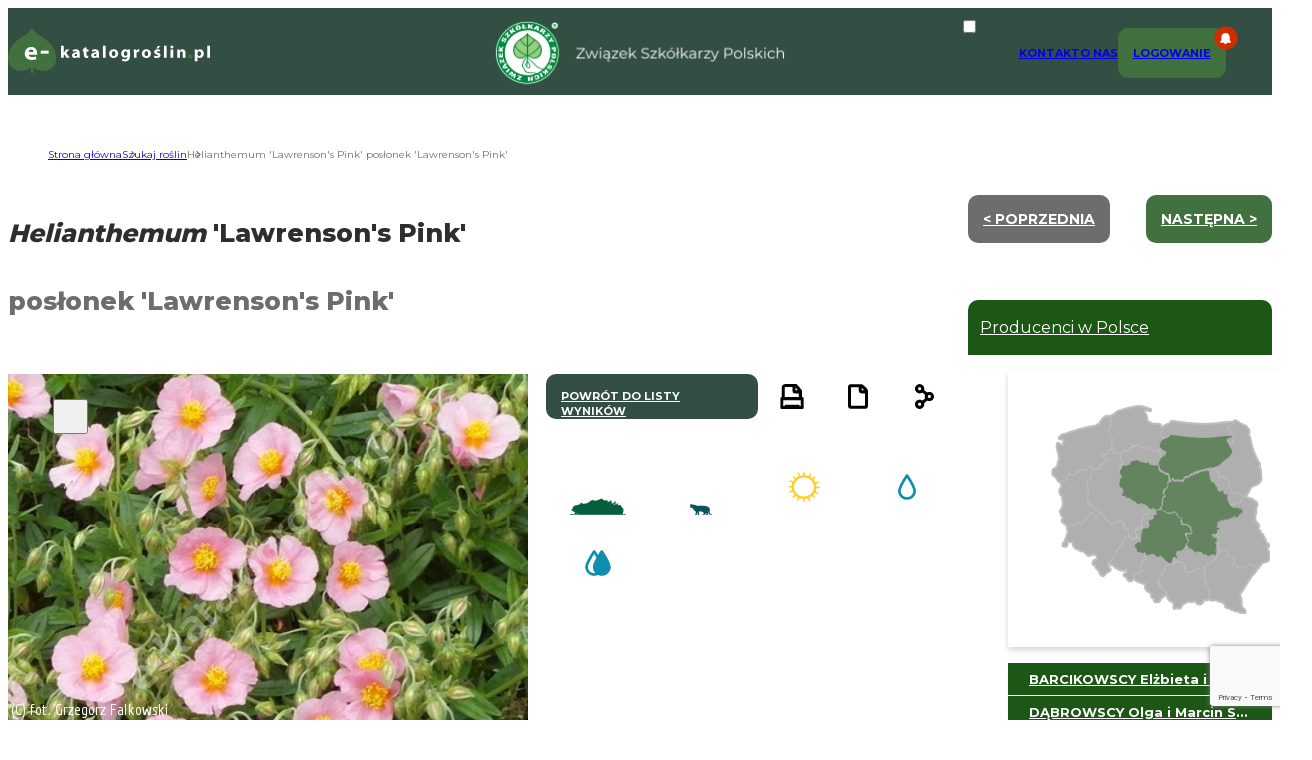

--- FILE ---
content_type: text/html; charset=utf-8
request_url: https://www.google.com/recaptcha/api2/anchor?ar=1&k=6Ld-DUEjAAAAACs8HgejAdu1eT2XFZsSEYa09vpX&co=aHR0cHM6Ly9lLWthdGFsb2dyb3NsaW4ucGw6NDQz&hl=en&v=PoyoqOPhxBO7pBk68S4YbpHZ&size=invisible&anchor-ms=20000&execute-ms=30000&cb=6iactk4cqfaj
body_size: 48533
content:
<!DOCTYPE HTML><html dir="ltr" lang="en"><head><meta http-equiv="Content-Type" content="text/html; charset=UTF-8">
<meta http-equiv="X-UA-Compatible" content="IE=edge">
<title>reCAPTCHA</title>
<style type="text/css">
/* cyrillic-ext */
@font-face {
  font-family: 'Roboto';
  font-style: normal;
  font-weight: 400;
  font-stretch: 100%;
  src: url(//fonts.gstatic.com/s/roboto/v48/KFO7CnqEu92Fr1ME7kSn66aGLdTylUAMa3GUBHMdazTgWw.woff2) format('woff2');
  unicode-range: U+0460-052F, U+1C80-1C8A, U+20B4, U+2DE0-2DFF, U+A640-A69F, U+FE2E-FE2F;
}
/* cyrillic */
@font-face {
  font-family: 'Roboto';
  font-style: normal;
  font-weight: 400;
  font-stretch: 100%;
  src: url(//fonts.gstatic.com/s/roboto/v48/KFO7CnqEu92Fr1ME7kSn66aGLdTylUAMa3iUBHMdazTgWw.woff2) format('woff2');
  unicode-range: U+0301, U+0400-045F, U+0490-0491, U+04B0-04B1, U+2116;
}
/* greek-ext */
@font-face {
  font-family: 'Roboto';
  font-style: normal;
  font-weight: 400;
  font-stretch: 100%;
  src: url(//fonts.gstatic.com/s/roboto/v48/KFO7CnqEu92Fr1ME7kSn66aGLdTylUAMa3CUBHMdazTgWw.woff2) format('woff2');
  unicode-range: U+1F00-1FFF;
}
/* greek */
@font-face {
  font-family: 'Roboto';
  font-style: normal;
  font-weight: 400;
  font-stretch: 100%;
  src: url(//fonts.gstatic.com/s/roboto/v48/KFO7CnqEu92Fr1ME7kSn66aGLdTylUAMa3-UBHMdazTgWw.woff2) format('woff2');
  unicode-range: U+0370-0377, U+037A-037F, U+0384-038A, U+038C, U+038E-03A1, U+03A3-03FF;
}
/* math */
@font-face {
  font-family: 'Roboto';
  font-style: normal;
  font-weight: 400;
  font-stretch: 100%;
  src: url(//fonts.gstatic.com/s/roboto/v48/KFO7CnqEu92Fr1ME7kSn66aGLdTylUAMawCUBHMdazTgWw.woff2) format('woff2');
  unicode-range: U+0302-0303, U+0305, U+0307-0308, U+0310, U+0312, U+0315, U+031A, U+0326-0327, U+032C, U+032F-0330, U+0332-0333, U+0338, U+033A, U+0346, U+034D, U+0391-03A1, U+03A3-03A9, U+03B1-03C9, U+03D1, U+03D5-03D6, U+03F0-03F1, U+03F4-03F5, U+2016-2017, U+2034-2038, U+203C, U+2040, U+2043, U+2047, U+2050, U+2057, U+205F, U+2070-2071, U+2074-208E, U+2090-209C, U+20D0-20DC, U+20E1, U+20E5-20EF, U+2100-2112, U+2114-2115, U+2117-2121, U+2123-214F, U+2190, U+2192, U+2194-21AE, U+21B0-21E5, U+21F1-21F2, U+21F4-2211, U+2213-2214, U+2216-22FF, U+2308-230B, U+2310, U+2319, U+231C-2321, U+2336-237A, U+237C, U+2395, U+239B-23B7, U+23D0, U+23DC-23E1, U+2474-2475, U+25AF, U+25B3, U+25B7, U+25BD, U+25C1, U+25CA, U+25CC, U+25FB, U+266D-266F, U+27C0-27FF, U+2900-2AFF, U+2B0E-2B11, U+2B30-2B4C, U+2BFE, U+3030, U+FF5B, U+FF5D, U+1D400-1D7FF, U+1EE00-1EEFF;
}
/* symbols */
@font-face {
  font-family: 'Roboto';
  font-style: normal;
  font-weight: 400;
  font-stretch: 100%;
  src: url(//fonts.gstatic.com/s/roboto/v48/KFO7CnqEu92Fr1ME7kSn66aGLdTylUAMaxKUBHMdazTgWw.woff2) format('woff2');
  unicode-range: U+0001-000C, U+000E-001F, U+007F-009F, U+20DD-20E0, U+20E2-20E4, U+2150-218F, U+2190, U+2192, U+2194-2199, U+21AF, U+21E6-21F0, U+21F3, U+2218-2219, U+2299, U+22C4-22C6, U+2300-243F, U+2440-244A, U+2460-24FF, U+25A0-27BF, U+2800-28FF, U+2921-2922, U+2981, U+29BF, U+29EB, U+2B00-2BFF, U+4DC0-4DFF, U+FFF9-FFFB, U+10140-1018E, U+10190-1019C, U+101A0, U+101D0-101FD, U+102E0-102FB, U+10E60-10E7E, U+1D2C0-1D2D3, U+1D2E0-1D37F, U+1F000-1F0FF, U+1F100-1F1AD, U+1F1E6-1F1FF, U+1F30D-1F30F, U+1F315, U+1F31C, U+1F31E, U+1F320-1F32C, U+1F336, U+1F378, U+1F37D, U+1F382, U+1F393-1F39F, U+1F3A7-1F3A8, U+1F3AC-1F3AF, U+1F3C2, U+1F3C4-1F3C6, U+1F3CA-1F3CE, U+1F3D4-1F3E0, U+1F3ED, U+1F3F1-1F3F3, U+1F3F5-1F3F7, U+1F408, U+1F415, U+1F41F, U+1F426, U+1F43F, U+1F441-1F442, U+1F444, U+1F446-1F449, U+1F44C-1F44E, U+1F453, U+1F46A, U+1F47D, U+1F4A3, U+1F4B0, U+1F4B3, U+1F4B9, U+1F4BB, U+1F4BF, U+1F4C8-1F4CB, U+1F4D6, U+1F4DA, U+1F4DF, U+1F4E3-1F4E6, U+1F4EA-1F4ED, U+1F4F7, U+1F4F9-1F4FB, U+1F4FD-1F4FE, U+1F503, U+1F507-1F50B, U+1F50D, U+1F512-1F513, U+1F53E-1F54A, U+1F54F-1F5FA, U+1F610, U+1F650-1F67F, U+1F687, U+1F68D, U+1F691, U+1F694, U+1F698, U+1F6AD, U+1F6B2, U+1F6B9-1F6BA, U+1F6BC, U+1F6C6-1F6CF, U+1F6D3-1F6D7, U+1F6E0-1F6EA, U+1F6F0-1F6F3, U+1F6F7-1F6FC, U+1F700-1F7FF, U+1F800-1F80B, U+1F810-1F847, U+1F850-1F859, U+1F860-1F887, U+1F890-1F8AD, U+1F8B0-1F8BB, U+1F8C0-1F8C1, U+1F900-1F90B, U+1F93B, U+1F946, U+1F984, U+1F996, U+1F9E9, U+1FA00-1FA6F, U+1FA70-1FA7C, U+1FA80-1FA89, U+1FA8F-1FAC6, U+1FACE-1FADC, U+1FADF-1FAE9, U+1FAF0-1FAF8, U+1FB00-1FBFF;
}
/* vietnamese */
@font-face {
  font-family: 'Roboto';
  font-style: normal;
  font-weight: 400;
  font-stretch: 100%;
  src: url(//fonts.gstatic.com/s/roboto/v48/KFO7CnqEu92Fr1ME7kSn66aGLdTylUAMa3OUBHMdazTgWw.woff2) format('woff2');
  unicode-range: U+0102-0103, U+0110-0111, U+0128-0129, U+0168-0169, U+01A0-01A1, U+01AF-01B0, U+0300-0301, U+0303-0304, U+0308-0309, U+0323, U+0329, U+1EA0-1EF9, U+20AB;
}
/* latin-ext */
@font-face {
  font-family: 'Roboto';
  font-style: normal;
  font-weight: 400;
  font-stretch: 100%;
  src: url(//fonts.gstatic.com/s/roboto/v48/KFO7CnqEu92Fr1ME7kSn66aGLdTylUAMa3KUBHMdazTgWw.woff2) format('woff2');
  unicode-range: U+0100-02BA, U+02BD-02C5, U+02C7-02CC, U+02CE-02D7, U+02DD-02FF, U+0304, U+0308, U+0329, U+1D00-1DBF, U+1E00-1E9F, U+1EF2-1EFF, U+2020, U+20A0-20AB, U+20AD-20C0, U+2113, U+2C60-2C7F, U+A720-A7FF;
}
/* latin */
@font-face {
  font-family: 'Roboto';
  font-style: normal;
  font-weight: 400;
  font-stretch: 100%;
  src: url(//fonts.gstatic.com/s/roboto/v48/KFO7CnqEu92Fr1ME7kSn66aGLdTylUAMa3yUBHMdazQ.woff2) format('woff2');
  unicode-range: U+0000-00FF, U+0131, U+0152-0153, U+02BB-02BC, U+02C6, U+02DA, U+02DC, U+0304, U+0308, U+0329, U+2000-206F, U+20AC, U+2122, U+2191, U+2193, U+2212, U+2215, U+FEFF, U+FFFD;
}
/* cyrillic-ext */
@font-face {
  font-family: 'Roboto';
  font-style: normal;
  font-weight: 500;
  font-stretch: 100%;
  src: url(//fonts.gstatic.com/s/roboto/v48/KFO7CnqEu92Fr1ME7kSn66aGLdTylUAMa3GUBHMdazTgWw.woff2) format('woff2');
  unicode-range: U+0460-052F, U+1C80-1C8A, U+20B4, U+2DE0-2DFF, U+A640-A69F, U+FE2E-FE2F;
}
/* cyrillic */
@font-face {
  font-family: 'Roboto';
  font-style: normal;
  font-weight: 500;
  font-stretch: 100%;
  src: url(//fonts.gstatic.com/s/roboto/v48/KFO7CnqEu92Fr1ME7kSn66aGLdTylUAMa3iUBHMdazTgWw.woff2) format('woff2');
  unicode-range: U+0301, U+0400-045F, U+0490-0491, U+04B0-04B1, U+2116;
}
/* greek-ext */
@font-face {
  font-family: 'Roboto';
  font-style: normal;
  font-weight: 500;
  font-stretch: 100%;
  src: url(//fonts.gstatic.com/s/roboto/v48/KFO7CnqEu92Fr1ME7kSn66aGLdTylUAMa3CUBHMdazTgWw.woff2) format('woff2');
  unicode-range: U+1F00-1FFF;
}
/* greek */
@font-face {
  font-family: 'Roboto';
  font-style: normal;
  font-weight: 500;
  font-stretch: 100%;
  src: url(//fonts.gstatic.com/s/roboto/v48/KFO7CnqEu92Fr1ME7kSn66aGLdTylUAMa3-UBHMdazTgWw.woff2) format('woff2');
  unicode-range: U+0370-0377, U+037A-037F, U+0384-038A, U+038C, U+038E-03A1, U+03A3-03FF;
}
/* math */
@font-face {
  font-family: 'Roboto';
  font-style: normal;
  font-weight: 500;
  font-stretch: 100%;
  src: url(//fonts.gstatic.com/s/roboto/v48/KFO7CnqEu92Fr1ME7kSn66aGLdTylUAMawCUBHMdazTgWw.woff2) format('woff2');
  unicode-range: U+0302-0303, U+0305, U+0307-0308, U+0310, U+0312, U+0315, U+031A, U+0326-0327, U+032C, U+032F-0330, U+0332-0333, U+0338, U+033A, U+0346, U+034D, U+0391-03A1, U+03A3-03A9, U+03B1-03C9, U+03D1, U+03D5-03D6, U+03F0-03F1, U+03F4-03F5, U+2016-2017, U+2034-2038, U+203C, U+2040, U+2043, U+2047, U+2050, U+2057, U+205F, U+2070-2071, U+2074-208E, U+2090-209C, U+20D0-20DC, U+20E1, U+20E5-20EF, U+2100-2112, U+2114-2115, U+2117-2121, U+2123-214F, U+2190, U+2192, U+2194-21AE, U+21B0-21E5, U+21F1-21F2, U+21F4-2211, U+2213-2214, U+2216-22FF, U+2308-230B, U+2310, U+2319, U+231C-2321, U+2336-237A, U+237C, U+2395, U+239B-23B7, U+23D0, U+23DC-23E1, U+2474-2475, U+25AF, U+25B3, U+25B7, U+25BD, U+25C1, U+25CA, U+25CC, U+25FB, U+266D-266F, U+27C0-27FF, U+2900-2AFF, U+2B0E-2B11, U+2B30-2B4C, U+2BFE, U+3030, U+FF5B, U+FF5D, U+1D400-1D7FF, U+1EE00-1EEFF;
}
/* symbols */
@font-face {
  font-family: 'Roboto';
  font-style: normal;
  font-weight: 500;
  font-stretch: 100%;
  src: url(//fonts.gstatic.com/s/roboto/v48/KFO7CnqEu92Fr1ME7kSn66aGLdTylUAMaxKUBHMdazTgWw.woff2) format('woff2');
  unicode-range: U+0001-000C, U+000E-001F, U+007F-009F, U+20DD-20E0, U+20E2-20E4, U+2150-218F, U+2190, U+2192, U+2194-2199, U+21AF, U+21E6-21F0, U+21F3, U+2218-2219, U+2299, U+22C4-22C6, U+2300-243F, U+2440-244A, U+2460-24FF, U+25A0-27BF, U+2800-28FF, U+2921-2922, U+2981, U+29BF, U+29EB, U+2B00-2BFF, U+4DC0-4DFF, U+FFF9-FFFB, U+10140-1018E, U+10190-1019C, U+101A0, U+101D0-101FD, U+102E0-102FB, U+10E60-10E7E, U+1D2C0-1D2D3, U+1D2E0-1D37F, U+1F000-1F0FF, U+1F100-1F1AD, U+1F1E6-1F1FF, U+1F30D-1F30F, U+1F315, U+1F31C, U+1F31E, U+1F320-1F32C, U+1F336, U+1F378, U+1F37D, U+1F382, U+1F393-1F39F, U+1F3A7-1F3A8, U+1F3AC-1F3AF, U+1F3C2, U+1F3C4-1F3C6, U+1F3CA-1F3CE, U+1F3D4-1F3E0, U+1F3ED, U+1F3F1-1F3F3, U+1F3F5-1F3F7, U+1F408, U+1F415, U+1F41F, U+1F426, U+1F43F, U+1F441-1F442, U+1F444, U+1F446-1F449, U+1F44C-1F44E, U+1F453, U+1F46A, U+1F47D, U+1F4A3, U+1F4B0, U+1F4B3, U+1F4B9, U+1F4BB, U+1F4BF, U+1F4C8-1F4CB, U+1F4D6, U+1F4DA, U+1F4DF, U+1F4E3-1F4E6, U+1F4EA-1F4ED, U+1F4F7, U+1F4F9-1F4FB, U+1F4FD-1F4FE, U+1F503, U+1F507-1F50B, U+1F50D, U+1F512-1F513, U+1F53E-1F54A, U+1F54F-1F5FA, U+1F610, U+1F650-1F67F, U+1F687, U+1F68D, U+1F691, U+1F694, U+1F698, U+1F6AD, U+1F6B2, U+1F6B9-1F6BA, U+1F6BC, U+1F6C6-1F6CF, U+1F6D3-1F6D7, U+1F6E0-1F6EA, U+1F6F0-1F6F3, U+1F6F7-1F6FC, U+1F700-1F7FF, U+1F800-1F80B, U+1F810-1F847, U+1F850-1F859, U+1F860-1F887, U+1F890-1F8AD, U+1F8B0-1F8BB, U+1F8C0-1F8C1, U+1F900-1F90B, U+1F93B, U+1F946, U+1F984, U+1F996, U+1F9E9, U+1FA00-1FA6F, U+1FA70-1FA7C, U+1FA80-1FA89, U+1FA8F-1FAC6, U+1FACE-1FADC, U+1FADF-1FAE9, U+1FAF0-1FAF8, U+1FB00-1FBFF;
}
/* vietnamese */
@font-face {
  font-family: 'Roboto';
  font-style: normal;
  font-weight: 500;
  font-stretch: 100%;
  src: url(//fonts.gstatic.com/s/roboto/v48/KFO7CnqEu92Fr1ME7kSn66aGLdTylUAMa3OUBHMdazTgWw.woff2) format('woff2');
  unicode-range: U+0102-0103, U+0110-0111, U+0128-0129, U+0168-0169, U+01A0-01A1, U+01AF-01B0, U+0300-0301, U+0303-0304, U+0308-0309, U+0323, U+0329, U+1EA0-1EF9, U+20AB;
}
/* latin-ext */
@font-face {
  font-family: 'Roboto';
  font-style: normal;
  font-weight: 500;
  font-stretch: 100%;
  src: url(//fonts.gstatic.com/s/roboto/v48/KFO7CnqEu92Fr1ME7kSn66aGLdTylUAMa3KUBHMdazTgWw.woff2) format('woff2');
  unicode-range: U+0100-02BA, U+02BD-02C5, U+02C7-02CC, U+02CE-02D7, U+02DD-02FF, U+0304, U+0308, U+0329, U+1D00-1DBF, U+1E00-1E9F, U+1EF2-1EFF, U+2020, U+20A0-20AB, U+20AD-20C0, U+2113, U+2C60-2C7F, U+A720-A7FF;
}
/* latin */
@font-face {
  font-family: 'Roboto';
  font-style: normal;
  font-weight: 500;
  font-stretch: 100%;
  src: url(//fonts.gstatic.com/s/roboto/v48/KFO7CnqEu92Fr1ME7kSn66aGLdTylUAMa3yUBHMdazQ.woff2) format('woff2');
  unicode-range: U+0000-00FF, U+0131, U+0152-0153, U+02BB-02BC, U+02C6, U+02DA, U+02DC, U+0304, U+0308, U+0329, U+2000-206F, U+20AC, U+2122, U+2191, U+2193, U+2212, U+2215, U+FEFF, U+FFFD;
}
/* cyrillic-ext */
@font-face {
  font-family: 'Roboto';
  font-style: normal;
  font-weight: 900;
  font-stretch: 100%;
  src: url(//fonts.gstatic.com/s/roboto/v48/KFO7CnqEu92Fr1ME7kSn66aGLdTylUAMa3GUBHMdazTgWw.woff2) format('woff2');
  unicode-range: U+0460-052F, U+1C80-1C8A, U+20B4, U+2DE0-2DFF, U+A640-A69F, U+FE2E-FE2F;
}
/* cyrillic */
@font-face {
  font-family: 'Roboto';
  font-style: normal;
  font-weight: 900;
  font-stretch: 100%;
  src: url(//fonts.gstatic.com/s/roboto/v48/KFO7CnqEu92Fr1ME7kSn66aGLdTylUAMa3iUBHMdazTgWw.woff2) format('woff2');
  unicode-range: U+0301, U+0400-045F, U+0490-0491, U+04B0-04B1, U+2116;
}
/* greek-ext */
@font-face {
  font-family: 'Roboto';
  font-style: normal;
  font-weight: 900;
  font-stretch: 100%;
  src: url(//fonts.gstatic.com/s/roboto/v48/KFO7CnqEu92Fr1ME7kSn66aGLdTylUAMa3CUBHMdazTgWw.woff2) format('woff2');
  unicode-range: U+1F00-1FFF;
}
/* greek */
@font-face {
  font-family: 'Roboto';
  font-style: normal;
  font-weight: 900;
  font-stretch: 100%;
  src: url(//fonts.gstatic.com/s/roboto/v48/KFO7CnqEu92Fr1ME7kSn66aGLdTylUAMa3-UBHMdazTgWw.woff2) format('woff2');
  unicode-range: U+0370-0377, U+037A-037F, U+0384-038A, U+038C, U+038E-03A1, U+03A3-03FF;
}
/* math */
@font-face {
  font-family: 'Roboto';
  font-style: normal;
  font-weight: 900;
  font-stretch: 100%;
  src: url(//fonts.gstatic.com/s/roboto/v48/KFO7CnqEu92Fr1ME7kSn66aGLdTylUAMawCUBHMdazTgWw.woff2) format('woff2');
  unicode-range: U+0302-0303, U+0305, U+0307-0308, U+0310, U+0312, U+0315, U+031A, U+0326-0327, U+032C, U+032F-0330, U+0332-0333, U+0338, U+033A, U+0346, U+034D, U+0391-03A1, U+03A3-03A9, U+03B1-03C9, U+03D1, U+03D5-03D6, U+03F0-03F1, U+03F4-03F5, U+2016-2017, U+2034-2038, U+203C, U+2040, U+2043, U+2047, U+2050, U+2057, U+205F, U+2070-2071, U+2074-208E, U+2090-209C, U+20D0-20DC, U+20E1, U+20E5-20EF, U+2100-2112, U+2114-2115, U+2117-2121, U+2123-214F, U+2190, U+2192, U+2194-21AE, U+21B0-21E5, U+21F1-21F2, U+21F4-2211, U+2213-2214, U+2216-22FF, U+2308-230B, U+2310, U+2319, U+231C-2321, U+2336-237A, U+237C, U+2395, U+239B-23B7, U+23D0, U+23DC-23E1, U+2474-2475, U+25AF, U+25B3, U+25B7, U+25BD, U+25C1, U+25CA, U+25CC, U+25FB, U+266D-266F, U+27C0-27FF, U+2900-2AFF, U+2B0E-2B11, U+2B30-2B4C, U+2BFE, U+3030, U+FF5B, U+FF5D, U+1D400-1D7FF, U+1EE00-1EEFF;
}
/* symbols */
@font-face {
  font-family: 'Roboto';
  font-style: normal;
  font-weight: 900;
  font-stretch: 100%;
  src: url(//fonts.gstatic.com/s/roboto/v48/KFO7CnqEu92Fr1ME7kSn66aGLdTylUAMaxKUBHMdazTgWw.woff2) format('woff2');
  unicode-range: U+0001-000C, U+000E-001F, U+007F-009F, U+20DD-20E0, U+20E2-20E4, U+2150-218F, U+2190, U+2192, U+2194-2199, U+21AF, U+21E6-21F0, U+21F3, U+2218-2219, U+2299, U+22C4-22C6, U+2300-243F, U+2440-244A, U+2460-24FF, U+25A0-27BF, U+2800-28FF, U+2921-2922, U+2981, U+29BF, U+29EB, U+2B00-2BFF, U+4DC0-4DFF, U+FFF9-FFFB, U+10140-1018E, U+10190-1019C, U+101A0, U+101D0-101FD, U+102E0-102FB, U+10E60-10E7E, U+1D2C0-1D2D3, U+1D2E0-1D37F, U+1F000-1F0FF, U+1F100-1F1AD, U+1F1E6-1F1FF, U+1F30D-1F30F, U+1F315, U+1F31C, U+1F31E, U+1F320-1F32C, U+1F336, U+1F378, U+1F37D, U+1F382, U+1F393-1F39F, U+1F3A7-1F3A8, U+1F3AC-1F3AF, U+1F3C2, U+1F3C4-1F3C6, U+1F3CA-1F3CE, U+1F3D4-1F3E0, U+1F3ED, U+1F3F1-1F3F3, U+1F3F5-1F3F7, U+1F408, U+1F415, U+1F41F, U+1F426, U+1F43F, U+1F441-1F442, U+1F444, U+1F446-1F449, U+1F44C-1F44E, U+1F453, U+1F46A, U+1F47D, U+1F4A3, U+1F4B0, U+1F4B3, U+1F4B9, U+1F4BB, U+1F4BF, U+1F4C8-1F4CB, U+1F4D6, U+1F4DA, U+1F4DF, U+1F4E3-1F4E6, U+1F4EA-1F4ED, U+1F4F7, U+1F4F9-1F4FB, U+1F4FD-1F4FE, U+1F503, U+1F507-1F50B, U+1F50D, U+1F512-1F513, U+1F53E-1F54A, U+1F54F-1F5FA, U+1F610, U+1F650-1F67F, U+1F687, U+1F68D, U+1F691, U+1F694, U+1F698, U+1F6AD, U+1F6B2, U+1F6B9-1F6BA, U+1F6BC, U+1F6C6-1F6CF, U+1F6D3-1F6D7, U+1F6E0-1F6EA, U+1F6F0-1F6F3, U+1F6F7-1F6FC, U+1F700-1F7FF, U+1F800-1F80B, U+1F810-1F847, U+1F850-1F859, U+1F860-1F887, U+1F890-1F8AD, U+1F8B0-1F8BB, U+1F8C0-1F8C1, U+1F900-1F90B, U+1F93B, U+1F946, U+1F984, U+1F996, U+1F9E9, U+1FA00-1FA6F, U+1FA70-1FA7C, U+1FA80-1FA89, U+1FA8F-1FAC6, U+1FACE-1FADC, U+1FADF-1FAE9, U+1FAF0-1FAF8, U+1FB00-1FBFF;
}
/* vietnamese */
@font-face {
  font-family: 'Roboto';
  font-style: normal;
  font-weight: 900;
  font-stretch: 100%;
  src: url(//fonts.gstatic.com/s/roboto/v48/KFO7CnqEu92Fr1ME7kSn66aGLdTylUAMa3OUBHMdazTgWw.woff2) format('woff2');
  unicode-range: U+0102-0103, U+0110-0111, U+0128-0129, U+0168-0169, U+01A0-01A1, U+01AF-01B0, U+0300-0301, U+0303-0304, U+0308-0309, U+0323, U+0329, U+1EA0-1EF9, U+20AB;
}
/* latin-ext */
@font-face {
  font-family: 'Roboto';
  font-style: normal;
  font-weight: 900;
  font-stretch: 100%;
  src: url(//fonts.gstatic.com/s/roboto/v48/KFO7CnqEu92Fr1ME7kSn66aGLdTylUAMa3KUBHMdazTgWw.woff2) format('woff2');
  unicode-range: U+0100-02BA, U+02BD-02C5, U+02C7-02CC, U+02CE-02D7, U+02DD-02FF, U+0304, U+0308, U+0329, U+1D00-1DBF, U+1E00-1E9F, U+1EF2-1EFF, U+2020, U+20A0-20AB, U+20AD-20C0, U+2113, U+2C60-2C7F, U+A720-A7FF;
}
/* latin */
@font-face {
  font-family: 'Roboto';
  font-style: normal;
  font-weight: 900;
  font-stretch: 100%;
  src: url(//fonts.gstatic.com/s/roboto/v48/KFO7CnqEu92Fr1ME7kSn66aGLdTylUAMa3yUBHMdazQ.woff2) format('woff2');
  unicode-range: U+0000-00FF, U+0131, U+0152-0153, U+02BB-02BC, U+02C6, U+02DA, U+02DC, U+0304, U+0308, U+0329, U+2000-206F, U+20AC, U+2122, U+2191, U+2193, U+2212, U+2215, U+FEFF, U+FFFD;
}

</style>
<link rel="stylesheet" type="text/css" href="https://www.gstatic.com/recaptcha/releases/PoyoqOPhxBO7pBk68S4YbpHZ/styles__ltr.css">
<script nonce="EsXkTeZoPuRicaLXylXONw" type="text/javascript">window['__recaptcha_api'] = 'https://www.google.com/recaptcha/api2/';</script>
<script type="text/javascript" src="https://www.gstatic.com/recaptcha/releases/PoyoqOPhxBO7pBk68S4YbpHZ/recaptcha__en.js" nonce="EsXkTeZoPuRicaLXylXONw">
      
    </script></head>
<body><div id="rc-anchor-alert" class="rc-anchor-alert"></div>
<input type="hidden" id="recaptcha-token" value="[base64]">
<script type="text/javascript" nonce="EsXkTeZoPuRicaLXylXONw">
      recaptcha.anchor.Main.init("[\x22ainput\x22,[\x22bgdata\x22,\x22\x22,\[base64]/[base64]/bmV3IFpbdF0obVswXSk6Sz09Mj9uZXcgWlt0XShtWzBdLG1bMV0pOks9PTM/bmV3IFpbdF0obVswXSxtWzFdLG1bMl0pOks9PTQ/[base64]/[base64]/[base64]/[base64]/[base64]/[base64]/[base64]/[base64]/[base64]/[base64]/[base64]/[base64]/[base64]/[base64]\\u003d\\u003d\x22,\[base64]\\u003d\x22,\x22w7bClSMIGSAjw6fCpXobw6s7w5QrwrDCr8Ogw6rCnx5lw5QfGsKHIsO2asKsfsKsdEPCkQJ5Zh5cwpfCpMO3d8O9BhfDh8KQfcOmw6JMwqPCs3nCpcOdwoHCuhzCjsKKwrLDn07DiGbCu8OGw4DDj8KWFsOHGsK6w4JtNMKowoMUw6DCjMKsSMOBwqXDnE1/wq/DhQkDw4pPwrvChiU9wpDDo8Opw6BEOMKPW8OhVhTCqxBbbWA1FMOOfcKjw7g0G1HDgR/[base64]/IHkowqzDlRfCk8KGw5k7wplhGkLCscOrbcOSfigkMsOCw5jCnlvDpEzCv8K9Z8Kpw6lDw5zCvigIw4McwqTDtsOrcTMxw51TTMKAH8O1PxBow7LDpsOVcTJ4wq7CsVAmw79oCMKwwrg8wrdAw5cVOMKuw4oFw7wVXjR4ZMOmwrg/wpbCnE0TZlXDix1Wwq3DscO1w6YHwpPCtlNUe8OyRsKjb00mwp0/[base64]/[base64]/MwIGaMO8YMOaG8Oew5saTVA0axN7wpfCvsOCRl03HizDgsKxw59lw5zDljFBw5oVWRUTf8KDwr4hHsKwEzxhwrfDv8KwwoIwwoYrw6UVDcOUw4jCl8OiN8ObX2NXwrDCgcOfw5nDln/[base64]/WMOGw4xeAcOUP8Oqw7tUwpA7KsOGwrpLchxeTWN4w5A7eA/[base64]/wpfDqsO5EGUIO8O4JWcHwoBzw6zDqMOWw7DCpg7CpxEUw7xlcMKkfsOTA8KcwpEewrXDjEM4wrpywrvCgMOsw5dHw5wYwpjDusKYGQYOwrQwNMKmY8KsSsOHY3fDiANfCcOdwp7CrsK+wpEuw5YuwoZLwrM9wpM6d3HDmCNyaB/CrsKLw6MPF8OAwooGw4/CiQDChgNww7/[base64]/w6bDo1zCgMO6OQjCqMKKAsKdwoTCkm5PasKPDcOzVMKRFcO7w7jCsE3ClsKkZHckw6Z0GcOsKG46JsOscMOjw7LDgsOlw6rClsObVMKYXUsCw77CrsKOwqtqwrzDm0TCtMOJwqPCqG/CrxzDiWgKw7zDrFNww6XDshrDoTE4wqHDgDDCn8OlXWzDnsObwqFYKMKvEGhoLMKww54+w5jDj8KLwpvCvE5bYsOxw5XDhMKQwoF0wroof8KdWGPDmkbDtcKiwrrCgsKVwqhVwoPDoXPCpS3Co8KIw6VPYkJtc1vCqHDCqwLCq8K/wqfDk8OMIsONb8OqwrQ0AcKWwoZaw4Vmw4FxwrtkesOAw4DCjmHCp8KJaWIeJcKGwpDDiw5Rw5lEUMKLAsOFVB7CtF5EDmfClDg8w5ACSMOtFMKJw6DCqmjDnxrCp8KVTcKuw7PCoHHCtw/Ct0HCvWldLMKsw7zCijsow6JKw4jCuAR8XHIcIi85wofDlTbDjcO1bjDCgMKdGx1zw6E7w7Zdw5x4wrvDhw8Mw6DCmULCisOLLm3ClgwrwrPCoigpHkrCgmNzTMOGYAXDg38xwonDkcKEwoIOSV/Cn0U3IsKuCsKtwpHDmRPCvWfDm8O9QsKZw47ChsO8w7R+AiHDscKnRcKfw49RMcOIwosEwq/[base64]/A2PCoMKlw7hBNHJoREAPwrcRw7ZaLcKCBj19wpI9w7lGWSDCpsOdw49ow7zDrkV1TcO5PSd6X8Omw4nDkMKxCMK1PMOVTMKOw7M1E1Z2wq5qPnPCsRfCvsKjw4JhwocSwo9/OBTCgsK5cwQTwrLDhcOYwq0swozDtsOnwpNBbyIFw58Qw7bCscK9acOPwq1ZV8Kew5xMKcOIw41xIBDCtRjCvgbCt8OPXcONw53CjDpwwphKw5g8wpEfw7VSw5Q7wrMrwoHDtkPCjCnCi0DDmlRew4hkR8Kpwpc0KSJwRS8Fw65swoQYwonCu1NaKMKYdMK3e8O/w4DDgz5vEcO3w6HCmsKWw4rCmcKRw7DDvnV8w4BiGADCjsOIwrFDBMOtWTBHw7V6b8OZwrnCsEkvwqLCvV/DlsOiw503Um7DpMK/woFnYTvDv8KXIcOGS8Kyw61Rw41gL1fDlMK4KMOIG8K1OXDDqQ4ww4TDq8KHGVDCgznCrjFnwqjCkjMhecK9N8O4w6XCiUATw47DrFPCujvCgm/DnAnCj23DgcOOwpxUYMONIk/DtjjCt8O+X8OWDH/DvF7Cu33DmgbCu8OLJwhAwrBWw5HDosK4w6vDrj3DucO1w63Ci8ODeS/[base64]/CgsOYwqpuEcKBBcKGHz5nXcKcdMKJNsKiw4gXMcOdwoTCoMO7Yl/DlV7DpsKMScOGwpQUwrTCi8Oew4bCj8OpKV/[base64]/[base64]/[base64]/Dj8OMegR4woUaa3U2w5gyecKKacKpw7poCMOMKyrCt3UKMgDDksOvKsK2FnYrSRvCrsONaGTCt3DDkmLCrT1+wrDDjcOqJ8OXw5TChcK3w7DDqEEjw4XClQ7DvGrCqxh/w7wJwqnDv8ORwpHDscOEJsKGw5/[base64]/w6EAwp4/w6xaI8KaVMKtT8KOw5ULwolkwrvCpzwpwrJPwqrCrwPCk2UNWDA9w7Z/L8OWwqXCgMOpw43Du8K+w7Vkwopgw70tw4Q1w5bDk3/CjMKHdcK4WUw8bsK2wog8WsOicVkFYsOnMh7CsT0bwrhxRMKkbkbCkyjCsMKUOcOgw63DmGbDtmvDtFtiKMOfw6nCnAN5SF3CpsKDHcKJw44Gw6Ndw4XCvMKJSXwKDH1/AcKGR8KAEMOoVcOkdzNiUDxrwpgcZ8KFZcKBdsOwwo7DqsOTw78uwobDoBYkw44Pw5rCkMOZbcKzFmZjwqvDphwOUWd6TDRmw4tOYsODw5/DuRrCh3LCthx7DcKeHcOSw4LDsMOscCjDo8KsBGXDjcOZNcOZLh9sIcKPwqrCscKDw6HCniPDqcO5CsOUw7/[base64]/DiSzCqmQxMlcGTcOIw5fDtnpOwrl7HEEAwrJZZUHCug3CksOPc38EaMORXsO4woI5wojCgMKuf3dsw7PCn15WwqwYOsOxdBQiRj4/ecKAw4rDmsO1wqbCusO8w5Vxw4dBVjXDmsKTTWXDii9dwpE5bMKPwpTDjcKawpjDrMOhw41owrsCw7fDisK1csK9woTDn1VickLCq8Osw610w7MWwpU6wrHCmjMwShkSEBoQXMO4KsKbU8KZwqDDrMKrU8Oewosfwo92w5sOGj3ChSkYbyXCjy/[base64]/CmsKsw4bDqg7DlMK6w4zCgTBdw5RbXMOjBAt2SsOWQ8OFw6DCpxfDplM8GWjCmMKKRz9zS3NOw6TDqsOpLMOiw6AHw60LNTdTfMKIAsKAw7HDvsKhHcKFwrYYwoTCqTXDucOaw6/DtmY5w5I3w4zDoMK6AFYtNMKfBcKOQMO3wqlUw4lzNznDllowcMKMw5wBwo7DrzvChxPDlxvCoMO7wpLCnsK6TUsuScOhw4XDgsOHw5PCrcOAPkLCswrDlMOtUsOew6wgwoLDgMOyw4QGw4ZrVQtWw4/CqsOYKMOIw6Ncw5HDp3XCrUjCiMOIw5TCvsOVc8KHwq8EwpfCtMOww5JpwpPDujTDjAvDt0o0wqvCmS7CnCJvEsKDbMOmw4J9worDmMK+cMKBVVRdQsO/[base64]/[base64]/[base64]/[base64]/wofDpUjDiyLCgcOkN0HCqcO0QV/CvMOHazNbUi9yJy0+ZHjDphV1wpdHwqMlA8OiG8K5wqrDshpiL8OHWEfCt8K5wrbCucO0wpTCgsOfw7jDnTvDmcKbHcKmwq53w6XCgEzDll3DvgoBw4EWdsO7CHzDicKvw6BQcMKkAUTCjwUYw4HDh8OrYcKMwr5FKsOjw6NdcsKEw4FnDsKLF8O/ZABDwpDDpGTDgcOSKcKxwp/Cs8Omw4JBw4XCrU7Cr8Oqw5LClHbCvMKowrFHw5bDi1R/w41lHFjDscKYwoXCgwgQZ8OKb8KsIDZEJU7DrcKow6LCjcKcwoNMwpLDl8KMExocw7nDqkHCuMKmwrgAM8KOwpXCoMKJN1nDsMKIcS/CmQULw7rDvRkawpxrwoR9wo8Aw5LCkMKWAcO3w5MPaE82A8Oow6BSw5IJWSMeFQTCiA/Cs3dKwp7DpBJsSCAZw4Icw53Du8OHc8Kbw7bCusKtHcOkN8O8wrERw47CgVF0w5tZwrhLNsOMw6jCvMO1ZHPCj8Olwqt8PsOSwpbChsKRCcO2wrZHdyjDq218w4vCkRbDvsOQG8OCHDB5w6fChAEbwoNhUsKja0/CtMK+wqItw5DCtMOeeMOtw7o/[base64]/CmhtmOsKBwrpdAx0Hwr3DrnDCqcK4QcOwwo/DrFTDgsOCw5HCtH8pw7vCsGHDjMObwq9wdMK/[base64]/[base64]/DgMO4wqwuw45WfsOZISRDfcObPlJzw7Anwpssw7rDqcOcwqAtEQdmwrNYG8OTwofCkE1iVwZgw48JBVbClcKTwolmwpccwoPDk8K8w6R1wrpCwoLDtMKiw5fCsQ/Dk8O5dGtFUURzwqJQwr5kf8OUw7/DqnkCIjTDtsKwwqdewogfMcKpw598IHbDgiAKwoUpw4HDgRzDviVqw4jDj0HCjjTDucOfw6l9bQYAw7g9CMKhO8Klw4bChFzCnwbCkXXDusKpw4zDucK+TsOrBsOLw4R+w4wlF2dCQMOHH8O6wo84UWtILH0aYsKvFXdHUg/DqcKWwoAuwrMbCxXDu8OhesOcKMO9w6rDtMONCSt1w7PCgwdJw49aDMKdS8KlwoHCpljCjMOoasKiwrBHTSHCp8OGw6A+w6cxw4jCp8O/XMKfVS1gYsKiw5jCu8Oiw7U9dMOSwrvClsKoQHsZa8K3wrwUwrA5YsO6w5oYw6wrXMOEw4UZwqZJNsOvwrAaw6bDtC3Dk1jCmcKnw7NFwqHDkSDDnFNwUsKsw6pvwoTCtcKRw5jChD7Ck8KOw7xZVxfCgMO3wqDCgFbDjMO5wqPDnBnCr8K2Z8KiYmw1H1/[base64]/CjG5/[base64]/[base64]/[base64]/FhPDkMKmIRdpwqEFw65MNMOnSRkcwqHDtgVGw5rCpXpRwrHCpMKVYQxdDTMcJ18qwoPDt8K9wo5Iwq/DtVfDgMK7IsKiBg7CjMKceMK4wqDCqiXDtcOKYcK+YWHChxrCt8OpFH3Dhz3DvcOPCMK7IW4xeHN4Dk/CosK1woggwpd0EQ9Fw4XDnMKnw6rDksOtwoDCjHF+PMOTEVrDmBhJwpzClMOna8OQworDgg/DicKWwpJTN8KAwoTDrcOPXCBIS8KJw5DCvWIdfEJow6HDg8KRw4oNcDLCqcOtw7jDp8Kpwo7CuTEawqhtw7DDmTLDscOoemhUJHA5w5NEeMOuw4pOYm7Dg8KzwoPClH4hAMKKCMKFw6ICw4hQB8OVOVrDiAg/[base64]/DshfCucKdw7TDgMKgZUBPwpoXw5IGK8KQJ8O/wpHCvElow5HDkDtgw7DDmHTCpnYHwoAbOMOKS8Kxw79jBCHCiwAVCsOGITHCpMOOw7xLwrwfw6kOwovDpMKvw6HCpx/DhShJLsOkbEERfHLDjT13wqzDnFXCtcKVA0Qhw70VeFl4w5rCpMOQDHLCpWN2X8OCEMK5KcOzW8Oewoxnw6fCkykVYFDDn3nDlnvCsU1zesOyw7J7FsO+HkQzwpHDpMOlIlRNNcO3OcKFwoDChgvCjiQNLH05wr/ChkXCv07DiWkzKx1Ww7HCmWTCssO4w4wjwolYV0kpw7g0AD5BFsOPwo4/wpQ+wrBAwozDkcOPwonDkzfDuD/DnsK5dmdfe33CvsOwwr3CrmjDnyBQYBLDkMKodMOMw7Q/[base64]/[base64]/[base64]/DmcOMVcOSNMKEw7VXwr7Drw3DqQtQbMKPHMO2K3YpGsOsf8OkwqwvCMOTflbDjsKcw7XDlsK7R0fCsWUgTsKxK3bDtMOdw6Zfw5RrOW40bcKfeMKQw6PCuMKSw6/Ck8KjwozCi0DDj8Ohw5tATxTCqmPCh8K8bMKVw6rDkFRiw6vDtg4ywrXDv07DqQs6b8K9wowAw7NIw5PCpcKrw4fCtWplWiHDosODUkdNJcKOw6kmGnDClcOCwqXCmhpRw5hsbV9AwpcAw6DCv8KBwrIBwoLChsOnwq12wqs/[base64]/[base64]/LcK0wo3DuW3DtGTCjU/[base64]/C8KBw58KP8OuTMKVNsOHO8K6w64Xw64fw6PDhsKaw4FkUcKMw7rDpB1MQMKFw6VGwqgww4FPw7VoQsKjV8OqC8ORMQk6RDBQW3nDmirDn8KJCMO4wrF8QjUdD8OGwrTDshrDpllTKsKmw7bDmcO/w6DDtMKJCMOtw5HDiw3Co8O8w6zDgm4MAMOUwqcxwpAXwq4Swr0xw60owrBIGUx6J8KOQ8K+w4JMecKCwpbDvMKfw6fDlMK9HMK8AjDDu8K7GSoDJ8Owb2fDpcKdasKIFj5YVcORXEpWwrLDuSB/[base64]/[base64]/Cu8OhdVgRw4QoesOKScOjw4EfZD/ChGETw7vCt8KFfGpQY2vClcKgPcORwo3CicKmOcKdw4w1NcOsShLDnnLDicK/UMOCw5zChMK+wrJmHCkQw619cjLDv8OMw614EzLDowrCkMKOwqt6YBkuw6TCniEOwq8wfi/DqMKPw6fCuXRVw6M9w4LDvxnCrl57w5bDnxnDv8K0w4QAVsKQwqvDq2TCrl3ClMKTw7oICWUew5MEwrEidMO4JcO6wrvCtg/[base64]/DgSrDigHDnVJaEsKzw5nCoBrCuMOveMKaPMK4w6gEwqhSfFNRLkrDnMO9FDnDhMOzwpPCpMOuBkgla8K/[base64]/DulwmasKACMO8wprDmXXDrcKNX8K3w6PCn8KDf1NzwoLCqkLCrx/DvGE+VcOzdyhoFcKLw4fCvcKLZEjChR3DlS7Dt8KGw5JcwqwRUsO3w7XDtMOMw5Elwp9oBcOrGWh8w60DVVnDpcO0XcOnwp3CsjwSOiDDog/CqMK6w5DCpsOFwo3Dhys8w7DDrkfCr8OEw5ENw6LChR5TEMKjE8K8wrbCmMK4clDClHl7w4DCgcOLwoFjw67DtGbDgcOzVwkxDANbKBA8XsOlw5nCs1h3VcO/w5YVMcKbahTCksOIwpvDncO9wrNIL38YCVMpS0tZTsOWwoETVTrCo8OnJ8OMw7UJeF/DvjPCtXzCiMK0woXDoFp9dEwcw4dLABrDtwtfwqkhJcK2w4XCn2TCtcOzw7NJw6HCrsKlbsKLYG3CpsKrw5TDicOAXsOMw7DCvcO8woUQwoYTwp1UwqzCt8O+w5Yfwq7Dl8KLw4/ClSF0G8OPdsOYZ0zDny0qw67CuVIHw4PDhQ1owrc2w6PCuwbDm2weKsOOw6hLNMOpMMOhHsKIw6kJw6XCsVDCj8OFEkYWESrDqW/Cqz0uwoBvUsOLODhhccOYw6nChyR8wrxyw6nCml8TwqfDnTVIZA3ClMOvwo4QBMOAwoTCq8OuwrhNBW7DqUc9PHElIcOQIXF2a0XCoMOrSTwmJFEUw77Cr8OuwpTChsOUe2clK8KPwpUGwqkVw4HDncO4OBjDmxB0QcOzYhXCpcK9DT3DiMOSJsK7w4NTwp/DlgjDlw/CmAXChHDCk17Dj8OsMBk/[base64]/YMORwr1XcFXDiFvCimwRw6YhUnTDlMObwoHDkx/Dm8ONd8OWw60nNhZVNwrDuTNBwpnCusOaHiDDk8KrKgImEsOYw7HDhsKJw53CoTDChcOuJwjChsKIwoY4wq7CnR/[base64]/w7BrKGJJwpLClcOpKnnDtMKEDMOkY8KuLMKYw4fCiHbDusKZHcOEKkfDun7Cv8Okw6TDtlNDfMOtwqlGE3FLZm3CsGETaMKdw4BJwpwZQ2TCjUTCkX07wotpw5HDhcOBwqjCv8O/ZAx6wpEFVsK0fkwNAFrCkDtSMxEXwr5uVF9nAH1HY0RDVRo/[base64]/MTgfwpnCgcOaw79VHcKvWHfCkBbDuAzCs8KdPQlUTcOdw4zCsQPCvcOdwoLDl30QS2/CkcOawrfCm8Ouwr/CtS5dwoXDucOrwrFRw5lyw5wVN3oPw6PCn8KgKQHCpcO8di/Dp17DjcOxF3BxwqEmw4xBw60gw6rChg0Nw5ZZHMOTw7NpwrXDizktZsOKw63CuMOSeMOtXjJYTSgHUSbCssOLYMO3S8OWw5MDN8OmQ8KpOsKNTMKvwpvCuRbDgAFSSQfCp8KBTh7DhMO3w7vChsObUATDp8OzVABPR13Djk9Gwo7CmcK9ccOUdsO3w4/DjlHCpkBVw7nDo8KcPzzDhAMsVBbClWY7Dz1RGF3CsVN/wpw4woYBSytfwpBmK8K5J8KOMMOSwq7Cq8Ktw7/CmWHCngBew7RQw5AOKyDCg2vCmUkXPMOHw4kKUlPCvMOSV8KyB8KpYcKpE8Ofw63DmmjDq3HCo3AoO8KEZsKXbMO9wpZ/YQMow5ZPTBR0bcOHOxgjJsKnRGE+wq3CiA8lZ0pmO8OtwrsbSXLDvMOsIsObwqrDnE8SZcOtw5Y7S8OXEzRywphiQjPDvcOWY8KgwpzDpFXDhjl5w6l/WMKUwq/DgUN+QsKTwqJJVMOvwo56wrTCtcOfSXrCl8KGSBzCsSQpwrADCsKXFsKkEsKuwogyw7/CsjxOw540w50wwoYPwoQEdMKdJHtawp0/[base64]/w7LClsOYwoo/S8ONwpfDowTCusOHwovDlMOOHGouPjzDiBHDqQ4uUMKoNlHCt8Oyw70AaQ9cwpzDu8K1PzbDp2V7w63DjgldesKtfcOdw4BTw5ZQQBEcwprCoS/CpsKEBmkMIBoAAkTCqsO/cAnDmz3Cp0sXbMOLw7jCn8KABxxDwpAfwr7CoSozXULCrDExwpBgwpVFV04hG8ObwoXCgcKJwrNTw7rDk8KMCD/CncOmwpFKwrjCnnLCocOrGhbCu8Kbw6ZLwrw2wpbCvMKUwrs6wrfCkG7Dp8O1wo9sNh/CvMK2YHDDhF0xZB7Cj8O0M8KZFcOIw71AKcKIw7F3Q3ZZJXbCrwd0DRVUwqBbU1ZOdzQ2CWM7w5UCw7YBwptuwonCvTs6w4ctw7BqQsOPw4NaVsK+P8OOw7J/w6hdT1NIwqpIJcKIw5low6LChVdGw4ExZMKOVx98wrPDqcOYUsOCwrIoKSkEGcKcIFHDiAREwrXDq8OZMHXCnhHCtsOUHcKte8KpXcK0woHCjUwawpgewr7DqHvCo8O6HcOOwrnDh8ORw6IPwoVEw5c9LS/CjcK1OMOcFsOMQHXDoljDpsKxw6LDv0BMwoxew5bDhcO/wqZjwqfCm8KMRMKIBcKhJcKec3DDnkZqwrfDqGltTjHDv8OCHH0ZHMOJKcKKw41AWFPDvcKpIMOFUHPDlFfCq8Kxw5jCnEx7wqQ+wr1ow5vDug/DscKGETo1wrUWwozDpsKCwo7CrcO+wrBWwoDDisKAw4HDo8KiwrDDgh/[base64]/GcOuwp/[base64]/[base64]/wpYRw6QfWcOeHsOoDcOBw5zDi8K9wp3DvTx6w6LDqEFrKsOGbMKyVcKkR8OtNBRyYsOPw5PDlsOwwrbChsK/TWpNfsKkGX9NwpDDhcKhwovCrMKABcOMEiZ+ciQRdU14X8OsdMK3wr7DgcKqwpgXwonCrcOZw4Ume8OIR8KUeMOpw7B5w4rChsOvwpTDlsOOwocFNRzCrHbCi8O/ViTCocKBw6bCkCPCvkXDgMK8wos9OcKvd8O+w5/[base64]/[base64]/DrwkJwp/Cm2BcwqYww7xYw4nDoMOswrsQdMKyDl0TWAHCkiFsw4sAJ0dyw4nCnMKWwo7ChX02w5rDhsOJKnrCmMO5w6bCuMOswqjCslbDmcKWVcOmTcK6wpbCsMOnw43Cv8KWw73Cl8K/wo5DYi8cwqrDtF/Ct3t1NMK8dMKiw4LCt8OFw4kuwqzCrMKNw4QcTyVWLC1jw6JLw67DssKeUsOOE1DCscOUwp3Cg8ONHMOTAsOLRcKVUsKaSjPDphjCrwXDmGnCv8OeaBTDjAHCiMKGw4sjw4/DnAVrwr7DtsO8ZsKdUAFISQwiw6tnCcKtwqjDjGdzEcKVwrgPw4s+V1zCiUBnVz8iAhvCinVvSiHDnAjDs0ZFw53DsWhjw4rCm8OOXXdpw6HCpMKqw7ERw6hHw4BaQcOcwp/CqizDj0rConxYw63Ds3nDlcKNw4AJwrsbSsKhwqzCvMOpwplxw61dw57DuD/[base64]/DmBnCrcOTw4jDgkvDr23DqQnCkMKfw61Ew74zElxKCsKvwqvCogPCq8OCw5TDtB16ThZGYWTCm0ZWw7XCrXdgw403MAXCpsOrw4PDscKxElnCjFbDhsKpE8OyIXwhwqXDssOWwq/CvnJ0IcOHMMO4wrnCrGzCuBnDiGjCiAbDjiFeLMKrPUdaZRMswrp6fsO0w4sYT8KHQwUleELChATChsKSAADClCQhOsKoEU/CtsOFdDHCtsO1C8O4dx9/w4nCvcO6fyjDp8O8bXPCikNkwpcWwrxDwqMUwpgmwpk+Q1jDpnXCosOjDDgbAA7Dp8KvwqsqaG7Cv8OdNzDDswfChsKLNcKDfsKZIMKYwrRvwrXDlTvChDjDnkUSw47CuMOnYCRhwoBrfMOzF8KRw7hdQsOnfVsWSzJ6w5QMBTnDkA/DusOJKVTDh8Onw4PDtcOAGWATwoTCmMKJw4jDs1vDux0SaG1PDsO2WsOyK8OFIcKqwrQGw7/Cs8OjEMOlYgfDuB07wpwPSMKqwojDtMKywrUOwpYGLS/CpyPCoB7DjjTDgglxw50QBz9uOE1nw5YwbsKgwpfDjGHCmsOsAk7CnSzCgwXChHhuQHknaRMnwrByIcK+KMO7w6Faay7CvsOWw7vDlATCtsOXfAZOC2vCu8KQwoYMw6kxwojCtEZNVMKHAMKbaG7Ck3QvwrvDg8OJwoA3wptpfcOvw75xw4gowrkwT8O1w5PCt8K/GsOZJXzChBh/wrPCnDDDlsKQw6U5J8KAw7zCvR4xEHTCtSZ6MWLDmHlJwoHCkcOHw5h/ThM2I8OfwpzDrcOZa8K/w65wwrdsR8OSwroFZMK2EAgVE25iwp3CkMKMwo3CisOTbAV0wpN4S8K9QVPCgGHCucOPwqBVGC8Jwr9xwql/C8OPbsOBwrI2JXkhQGjCjMOqU8KTJcKCDMOpw5gTwqIJwp/CucKgw7MhHGnCjMK0w6wXJHTDlMOBw6vCj8OYw61jwptwdU/CtBvCrmLDlcOaw5DCmDwMd8Klw5DCv3h/cgrCnj8twrhoEcOYbXVKTCnDnjVbw4low4nDoFLDml0TwoVcKjTCk33CjcKNwp1Zc2TDg8K2wrfCgsOTw4g/f8OeLjbDsMO2OQVAw5MjDhFgWsKdLsOOLTrDjAoVBV7Dq04Xw6pGJznDk8OTe8KlwoHDuTPDl8Omw5bCisOsC18Gw6PCl8KqwoQ8wrctMMOQS8OxQ8Knw6tOwoDDjSXCmcOUAizDpmPChMKDRhfCgcOPf8OGwo/CrMOQwptzwql0UynDosO6ASIawp7Dh1fCqHjDjAgqTAwMwrPDvAZhHXLCiBXDhcOAUBtEw4RDDzIeesKkZ8OCNgTCoSTDm8Krw7VlwrkHf1ZbwrsMw67Cs17Cg3kfQMO6O3tiwroRPsOaOMK8w7PDqwYTw6lnw7/CqXDCjUTCucOqFknDtirDsnxvw7p0aAHCiMOMwqAkRsKWw7bDkFHDq2DCjjssbsOLTsK+asOBFn02L1VfwqUPwpzDt1IBMMO6worDhMO/wrIBUsOSF8KJw70Sw45iOMKHwqzDmynDpjvCm8OVZBHCr8KUEsKlwqfCrUdHAWPDrHPCpMOFw4chCMKODcOpwrlvw5oLY2nCp8O4YMK8LwF9w5vDilFYw5B/[base64]/CisOGOHvCh2Ziwq43wqlGw5JEFxAow5zDqcK5VzfDlzoLwozChzliVsKsw5jCh8KKw4Nvw51JUsOADUPCvD/Drxc4EsOcwpwCw5/DnRljw6kxV8KAw5TCm8KjNAnDs3FnwrfCtX5uwq00bVnDowTCsMKNw5zCrWPCpj7Dhi9XKcKew4/CrMOAw5LDm3oOw5jDlMOqKinDhMOww4bClsO6Z0k7wpzCklEIAW1Ww6zChcO1w5XCl0xjcX7DoQXClsKuGcK1Qmd7w6vDvMKYNMK7wr1cw5lTw5vCnlTCikknHTnDtsKMVcOow5ssw7/DqX3Du3MVw5bDplzCosOUAHJgBBBqNFvDkVVswrLDlUXCpsO5w6jDiCfDnMOeQsKnwpvCm8OlG8OPDRvDlC0wVcKzXU7Di8OZT8KeM8KFw4fCiMOTw4hTwrjCiBDDhTRZUShJTUDCkk/Dq8ONBMOrw63Co8OkwpvCjcOWwoZ+TFwPYjcqXlxZY8OAwq/CvgHDhVMDwrd4w7jDqMKxw6Irw6LCv8KSbg0Vw5osUsKPQxLCosOrGcKueDJCw4XDmA3DrsO/[base64]/[base64]/CkMKkw4LCtMORw7YVwrwswqrCqFbCusKow7XCtg/CuMO/PkA9wrEtw6hTDcK5wqIZUcKUw4rDrXfDmUPDl2sCw51cw43DuC7Dq8OSecO6wrHCvcKww4ctbATCnQZywrtUwqADwoxiw7csPMKDAkbCtcOew63Dr8KXWFcUwqBPTW94w4zDoWLCv2M7XcOMBHbDjE7DoMKawrjDpg4Mw67CoMK/[base64]/[base64]/[base64]/Cs0MiasKtHh0Fw7h+wpbCsR7Cu13DtxjCvcOowqURw7dWwrnCjcOlWMONcBHClcKdwoUYw6pZw79rw4VOw7cqwoZ3w50PKHp7w78nGUklWxfCgWAsw73DvcKPw7jCgMK4asOZCsOcw4ZjwqBhTETCiwQVCjAnwqvDpS0/w73DlsKvw4w/Xz15wq/[base64]/w6Y/w4fDrcO2GcKiUwjCoCzCtV7DrC7DtcOdw7fCpcO1wol5SMOJLQBlSmlXEh3CmG/Clw/CpAXDpmYEXcKLEsK+w7fCnCfDqyHDusKBeEPDkcK7B8KewrbDucK/T8O/JcKpw5wQJHY1w7HDuFLCmsKdwqPCsB3CuFjDiw9gw43CksOswpI5VMKPw4/CnTnDmMObEh7DsMOdwpAyWCFxTsKrIW95w4BzTMO4wpfChsKGP8OYw57DnsKLw6vChDhmwqJRwrQ5wpbCjMOeSkbCmnjClcO0RWZWw55vwr98LMKOBRQlwpfChsO4w64MCyUjScK6e8O9WsK9QGc+w7hXw5NhRcKQK8OPcMOFUMOGw4pKw4/Cp8Kiw7PCrVVgPMOKw7lQw47Cj8Knwqk8w7xSJHA7E8O1w5JMw7kMeQTDilHDicK6Oi7Dg8OrwqDCkzvCmShEUGozOEfDmU3Cj8KNJgYHw6vCrMO+ATQlGMOmA1QSwqA0w4tXGcOPw4fCgjg4wo4sDXPDqnnDv8KMw4ktE8OPU8O7wqEwSjfDnsK2wq/Dm8KPw6DCkcKsZ2zCjsKiA8KRwpQcI3VTPzrCp8K/[base64]/ChMKiw7nCmcKhwqfCogDDjMKUwocDwpvCisKzOV/Cpj1Yb8Kjwo3DtcOkwoUAw4Y9f8Oiwr57AsO+WMOCwrHDpxMtwp/Dg8OBD8OBw59gNlwOw4k3w7nCscOzwpjCuxDCvMO9bhzCnsOrwo7Ds10ew4hQwrtzVcKRw5YhwrvCu1ltQT8cwq/[base64]/[base64]/ChMKuw4fCh3XDv8OewohgWsO+wrpJwpXCk13Cm3XDn8K3ORbCpUDCqMOsL2LDmMO+w6/Cl3hFI8KqIAHDk8K/asOdZsK6wosfwpgtwp7CkcK/w5vCksKawpspwp/[base64]/CucO2w7wYwqFYwpARwqoeAsKCwqnCssOxw7E1PhBsTcK8emTDicKaEMK1wr0Sw4kUw4V+XU84wpbDscOXwq7Dr3Fzw79gwq8mw4Iiw47DqB/ClArDscKqEgjCjMO+X3LCtMKjCEHDssOqQFhxZ1A7wq/CuzU8wokrw4tCw5klw5xtdjXCpDkKV8Ohw6DCt8OoQsKHDxvDoAVuw6Egw4zDt8OGcWMAw5TDvsKoYl/Dn8KNwrXCsGbCmsOWwoRXOMOJw4McZ3/Dr8KfwrzCiR3CjTXCjsOQHGLDnsOWZyHCv8K7w7Efw4LCsAEEw6PClRrDh2zDgMOuw7vClFwAwrTCuMKFwovDgS/CusO0w4LCn8KKUcKCYAsRS8KYZHJ2bW96w7Aiw4TDpjPDgHTDosKMSDfDpxDDjcOMGMK/w4/Cs8ONw4pRw5rDmHbCglodcDcnw7XDgjvDsMODw4zDrcOVWMOXwqEbHwdXwrgJHF4GUDhRL8OdNwrCpcKqaAwJw5Qdw4/DoMKQUsK/TjvCijRvw4gJImnCo1AHHMO2wrXDlE/CunhifMOXLBRZwqXDpk47wogVYsK8wrzCgcOAKMO/w7rCmF7Dm39dw7tJw43Dj8O7w6cw\x22],null,[\x22conf\x22,null,\x226Ld-DUEjAAAAACs8HgejAdu1eT2XFZsSEYa09vpX\x22,0,null,null,null,1,[21,125,63,73,95,87,41,43,42,83,102,105,109,121],[1017145,159],0,null,null,null,null,0,null,0,null,700,1,null,0,\[base64]/76lBhn6iwkZoQoZnOKMAhk\\u003d\x22,0,0,null,null,1,null,0,0,null,null,null,0],\x22https://e-katalogroslin.pl:443\x22,null,[3,1,1],null,null,null,1,3600,[\x22https://www.google.com/intl/en/policies/privacy/\x22,\x22https://www.google.com/intl/en/policies/terms/\x22],\x22YJmI0M8zfpSfl2jaBuTaVS4olOMS0r/SqDbu7skKcZ0\\u003d\x22,1,0,null,1,1768655794686,0,0,[187,31,210],null,[28,28,8,67,69],\x22RC-01_87OlfxFZCGQ\x22,null,null,null,null,null,\x220dAFcWeA4p_RfVzoP0gSyGZ2Owfs82x7ksyrXrthJ7IB89TmRCvDcWWWOg31mrKxrcN4B5FPn14N3vu70Fx2RwEt1LCnU7w6SRMA\x22,1768738594717]");
    </script></body></html>

--- FILE ---
content_type: text/html; charset=UTF-8
request_url: https://e-katalogroslin.pl/data/getRelatedPlants.php
body_size: 454
content:
<article class="text_block no-print">

        <h4>Poznaj również</h4>


    </article>


    <section class="content product_list_with_info no-print">

        <div class="element" data-offerid="8281">
            <a href="/plants/8281,powojnik-krakowiak_clematis-krakowiak/">
            <img src="https://e-katalogroslin.pl/api/image.php?id=18894&size=standard" alt="powojnik \'Krakowiak\'">
            <div class="description">
                <p class="desc_title"><span class="i">Clematis <span class="n">'Krakowiak'</span></p>
                
                <p class="desc_pl_title"><span class="n">powojnik <span class="n">'Krakowiak'</span></span></p>              
            </div><div class="labels_container"><div class="label">Dostępne u producenta</div></div>
            
          <!--  <button class="btn add_to_favorites" type="button">E3</button> -->
          </a>
        </div><div class="element" data-offerid="6395">
            <a href="/plants/6395,malina-arktyczna_rubus-arcticus/">
            <img src="https://e-katalogroslin.pl/api/image.php?id=16454&size=standard" alt="malina arktyczna">
            <div class="description">
                <p class="desc_title"><span class="i">Rubus arcticus</p>
                
                <p class="desc_pl_title"><span class="n">malina arktyczna</span></p>              
            </div><div class="labels_container"><div class="label">Dostępne u producenta</div></div>
            
          <!--  <button class="btn add_to_favorites" type="button">E3</button> -->
          </a>
        </div><div class="element" data-offerid="8756">
            <a href="/plants/8756,ketmia-sultry-kiss_hibiscus-sultry-kiss/">
            <img src="https://e-katalogroslin.pl/api/image.php?id=20070&size=standard" alt="ketmia \'Sultry Kiss\'">
            <div class="description">
                <p class="desc_title"><span class="i">Hibiscus <span class="n">'Sultry Kiss'</span></p>
                
                <p class="desc_pl_title"><span class="n">ketmia <span class="n">'Sultry Kiss'</span></span></p>              
            </div><div class="labels_container"><div class="label">Dostępne u producenta</div></div>
            
          <!--  <button class="btn add_to_favorites" type="button">E3</button> -->
          </a>
        </div><div class="element" data-offerid="5120">
            <a href="/plants/5120,laurowisnia-wschodnia-gajo_prunus-laurocerasus-gajo/">
            <img src="https://e-katalogroslin.pl/api/image.php?id=20515&size=standard" alt="laurowiśnia wschodnia \'Gajo\'">
            <div class="description">
                <p class="desc_title"><span class="i">Prunus laurocerasus <span class="n">'Gajo'</span></p>
                
                <p class="desc_pl_title"><span class="n">laurowiśnia wschodnia <span class="n">'Gajo'</span></span></p>              
            </div>
            
          <!--  <button class="btn add_to_favorites" type="button">E3</button> -->
          </a>
        </div>
    </section>

--- FILE ---
content_type: image/svg+xml
request_url: https://e-katalogroslin.pl/wp-content/themes/e-katalogroslin/ico/siz_A3.svg
body_size: 813
content:
<?xml version="1.0" encoding="UTF-8"?>
<svg id="Warstwa_1" data-name="Warstwa 1" xmlns="http://www.w3.org/2000/svg" viewBox="0 0 42 42">
  <defs>
    <style>
      .cls-1 {
        fill: #09545c;
        fill-rule: evenodd;
      }
    </style>
  </defs>
  <path class="cls-1" d="M12.67,33.71c.06,.13,.99,.29,1.17,.31,.24,.03,.49,0,.74,.02,.19,.02,.37,.07,.55,.09,.2,.02,.29,.14,.46,.22,.21,.09,.36,.15,.59,.19,.36,.06,.7,.04,1.06,.14,.45,.12,.89,.5,1.38,.5,.49,0,.95-.08,1.43-.16,.29-.05,.92-.11,1.18-.04,1.46-.05,2.93,.19,4.24,.58,.73,.21,1.62,.68,1.9,1.31,.16,.37,.33,.78,.33,1.18,0,.37-.09,.75-.14,1.12,0-.03,0-.05-.01-.08-.05,.28,.03,.56-.01,.82-.02-.01-.03-.03-.04-.04,0,.54,.35,1.32,1.07,1.41,.2,.03,.45,.01,.58-.14,.09-.1,.2,.11,.16,.17-.15,.26-.23,.49-.67,.48,.03,.02,.06,.03,.08,.06-.13,.04-.24-.01-.36-.06,.02,.09-.15,.03-.19,.03,.05,.03,.1,.06,.15,.09-.11,.06-.52-.16-.62-.18-.23-.06-.4-.31-.57-.43,0,.04,0,.08,.04,.12-.15,0-.1-.16-.05,.07-.07-.02-.12-.06-.15-.12-.02,.03-.05,.04-.08,.05,.05-.22-.29-.68-.34-.97-.08-.45,.01-.88-.02-1.33-.14,.18-.26,.37-.44,.52,.1,.08,.14,.38,.15,.49,.06,.36,.21,.72-.04,1.04-.18,.24-.14,.93-.48,.99-.44,.08-1.02,0-1.47,0,.07-.01,0-.13,.07-.19,.08-.08,.18-.15,.28-.2,.12-.06,.26-.1,.4-.08,.05-.11,.11-.21,.15-.32,.09-.21-.03-.93-.37-.99-.06,.26-.13,.63-.35,.82-.22,.19-.49,.33-.74,.5-.16,.12-.48,.48-.72,.48-.4,0-.8,0-1.19,0,.05-.17-.06-.29,.13-.41,.11-.08,.17-.09,.31-.13,.23-.06,.35-.19,.58-.27,.52-.2,.44-.44,.21-.75-.15-.21-.23-.43-.35-.66-.12-.22-.41-.21-.64-.3-.28-.12-.5-.25-.8-.29-.29-.03-.57-.04-.87-.04-.24,0-.71-.03-.9,.11-.2,.15-.04,.57,.01,.79,.1,.47,.43,1.46-.01,1.87-.15,.14-.68,.12-.92,.08-.27-.04,.05-.34,.1-.43-.01-.14,.16-.18,.12-.35-.03-.15-.08-.29-.11-.43-.04-.18-.08-.78-.3-.88-.15,.05-.24,.78-.29,.92-.1,.27-.03,.77-.36,.92-.2,.09-.25,.25-.5,.25-.2,0-.4,0-.6,0-.32,0-.49-.15-.18-.37,.13-.1,.38-.28,.54-.33,.02-.15,.05-.29,.05-.45,0-.41-.03-.83-.02-1.24,.01-.63-.53-.92-1.02-1.31-.38-.31-.73-.55-1.03-.92-.09-.11-.09-.31-.16-.45-.11-.19-.19-.37-.32-.57-.16-.25-.73,.2-.99,.15-.47-.1-.47-.43-.54-.75-.07-.32-.27-.58-.06-.91,.1-.16,.33-.46,.24-.64-.04-.08-.4-.65-.47-.65,0,0,0,0,0,0m7.85,1.31s.04,0,.06,.01c-.01-.01-.04-.01-.06-.01m-4.03,6.8c.06,0-.08-.07,0,0,.01,0,0,0,0,0"/>
</svg>

--- FILE ---
content_type: image/svg+xml
request_url: https://e-katalogroslin.pl/wp-content/themes/e-katalogroslin/ico/pok3.svg
body_size: 1060
content:
<?xml version="1.0" encoding="UTF-8"?>
<svg id="Warstwa_1" data-name="Warstwa 1" xmlns="http://www.w3.org/2000/svg" viewBox="0 0 42 42">
  <defs>
    <style>
      .cls-1 {
        fill: none;
        stroke: #065f3c;
        stroke-miterlimit: 10;
        stroke-width: .5px;
      }

      .cls-2 {
        fill: #065f3c;
        fill-rule: evenodd;
      }
    </style>
  </defs>
  <line class="cls-1" y1="41.62" x2="42" y2="41.62"/>
  <path class="cls-2" d="M16.76,41.62c-4.83,0-8.46,.03-8.46,0-1.03-.27-2.6-.1-2.92-.31,0-.15,0-.29,.02-.42-.93,.27-1.34,.54-2.07,.1,0-.17,0-.34,.02-.48,.22-.1,.46-.19,.69-.27q-.12-.15-.53-.29c-.51-.98-1.16-.23-1.68-.63,.02-.17,.04-.31,.06-.46-.42-.67-.83,.15-.83-.82,.53-.15,.47-.5,.89-.71,.02-.65,.14-1.99,1.07-1.76,0-.5,.57-.65,.95-.78,.04,.06,.1,.13,.16,.21q.1-.04,.3-.4c.34,0,.75,.13,1.19,.06,.14-.36,.08-.36,.49-.36,.04,.06,.1,.12,.16,.21,.1-.04,.22-.27,.44-.44,.22-.02,.43-.02,.67-.02-.02-.11-.04-.21-.06-.31,.1-.02,.2-.04,.32-.06,.3-.61,.51-1.22,1.4-.59-.02,.13-.02,.27-.02,.42h.16c.02-.08,.04-.17,.06-.23,.22,.02,.34-.02,.61,.36,.22-.19,.79,.04,1.22-.13,.06-.46,.2-.57,.69-.27,0,.21-.2,.44-.39,.65h.3c.14-.23,.14-.17,.45-.23,0,.06,0,.13,.02,.19,.2-.38,.36-.67,.4-1.05,.24-.02,.53-.21,.83,.25,.06-.19,.14-.36,.22-.52,.08,.02,.16,.04,.26,.08,.02,.06,.04,.15,.06,.23,.06-.02,.12-.02,.18-.02,.2-.67,0-.55,.69-.48,0-.06,.02-.1,.04-.15,.06,0,.12,.02,.2,.04q-.04-.13-.4-.34v-.34c.51-.34,.69-.21,1.38-.21,.16-.17,.18-.27,.18-.4q.26-.19,.49-.21s.04,.08,.08,.15q.08-.25,.2-.31c.39,.21,.41,.69,1.32,.69,.22-.23,.16-.19,.57-.19,.08,.08,.16,.17,.26,.25,.04-.06,.08-.13,.12-.17h.45s.02,.08,.04,.15h.3c.06-.42,0-.44,.38-.44,.02,.04,.06,.08,.1,.15,.37-.06,.81-.23,1.03-.63,.16,0,.57-.17,.85,.02,.28-.44,.73-.63,1.26-.63,.04,.06,.1,.13,.16,.19,.4-.27,.71-.17,.79,.5,.32,.13,.47,.36,1.01,.54q.2-.08,.57-.06c.04,.13,.1,.25,.16,.4,.24-.34,.37-.55,.87-.55,.08,.11,.16,.21,.24,.34,.26,0,.51,0,.79,.02,.02,.23-.1,.61,.28,.9-.08,.13-.14,.27-.2,.42,.04,.02,.08,.06,.14,.11q.06-.08,.06-.34c.32-.13,.67-.38,1.16-.06,.08-.69,.12-1.11,.77-1.24,.16,.27,.32,.54,.47,.82-.06,.08-.1,.17-.14,.27,.18,0,.41-.17,.77-.13,.02,.04,.04,.08,.08,.15-.12,.31-.63,1.01-.63,1.34,.47,0,1.01-.29,1.64-.04,.12-.5,.26-1.01,.39-1.49l.24-.06c-.04,.42-.08,.86-.1,1.3,.43-.23,.51-1.57,1.26-1.57,.12,.76-.53,1.97-1.08,2.56-.06-.02-.12-.04-.18-.06,0-.11,0-.21,.02-.29-.06-.02-.1-.04-.14-.04q-.2,.69-.22,.96c.34-.1,.71-.29,1.09-.55,.02-.23,.06-.46,.1-.67,.22-.02,.43-.02,.65-.02,.12,.27,.2,.4,.2,.92,.02,0,.06,.02,.1,.04,.06-.31,.12-.61,.18-.9q.35,0,.43,.06c.26-.27,.2-.27,.63-.27,.2,.5-.06,.97-.43,1.36q.06,.08,.24,.08c.02,.08,.04,.19,.06,.29,.06-.02,.12-.04,.2-.06,.08-.17,.16-.33,.24-.5,1.17,.06,1.72-.25,2.05,1.34,.2,.13,.42,.25,.63,.38,.02,.21,.04,.44,.06,.67-.12,.08-.22,.17-.32,.27,.5,0,.85-.63,1.25,.44q-.22,.94-.28,1.66,.2,.06,.34,.21c-.12,.57-.35,.42-.53,.86-.29,.67,0,1,0,1.28-9.35,.23-14.58,.13-22.88,.05h0Z"/>
</svg>

--- FILE ---
content_type: application/javascript
request_url: https://e-katalogroslin.pl/wp-content/themes/e-katalogroslin/js/components/singleOffer.components.js?v=20242222120
body_size: 721
content:
import{favElements}from"../globalVariablesAndMethods.js?v=20242222120";import fetchData from"../controlers/fetchData.controler.js?v=20242222120";export default function singleOfferHandler(){addRealtedSection(),document.querySelector(".add_to_favorites").onclick=e=>{const t=createFavElement();favElements.handleElement(t,!0)};const e=document.getElementById("sidebar_content");e&&handleSingleOfferMap(e);const t=document.querySelector(".icon-link");if(t&&(t.onclick=async()=>{try{await navigator.clipboard.writeText(window.location.href);const e=document.createElement("div");e.innerHTML="Link zostal skopiowany do schowka",e.classList="copy_to_clipboard_info",document.body.appendChild(e),setTimeout((()=>{document.body.removeChild(e)}),1e4)}catch(e){}}),window.innerWidth<768){const e=document.querySelector("#producers_map_container"),t=document.createElement("button");t.type="button",t.innerHTML="producenci",t.classList="scroll_to_producers_map",t.onclick=()=>{window.scrollTo({behavior:"smooth",top:e.offsetTop})},document.body.appendChild(t)}}async function handleSingleOfferMap(e){import("./svSidebar.js?v=20242222120").then((t=>t.default(e)))}function createFavElement(){const e=document.querySelector("#main-carousel .splide__track img"),t=document.querySelector(".header h1").textContent,n=document.querySelector(".header p").textContent,o=window.location.href,c=document.querySelector(".description").innerHTML,r=document.createElement("div");return r.dataset.offerid=singleOfferId,r.innerHTML=`\n        <a href="${o}">\n            <img src="${e.src}">\n        </a>\n        <div class="label"></div>\n        <div class="desc_title">${t}</div>\n        <div class="desc_pl_title">${n}</div>\n        <div class="desc_desc">${c}</div>\n    `,r}async function addRealtedSection(){const e=document.getElementsByTagName("main"),t=await fetch("/data/getRelatedPlants.php",{method:"Post",mode:"cors",cache:"no-cache",credentials:"same-origin",headers:{},redirect:"follow",referrerPolicy:"no-referrer",body:JSON.stringify({plantId:plantId,requestURLQuery:requestURLQuery})}).then((e=>e.text())),n=document.createElement("div");n.innerHTML=t.replace(/\\n/g,"").replace(/\\x3C/g,"<"),e[0].appendChild(n)}